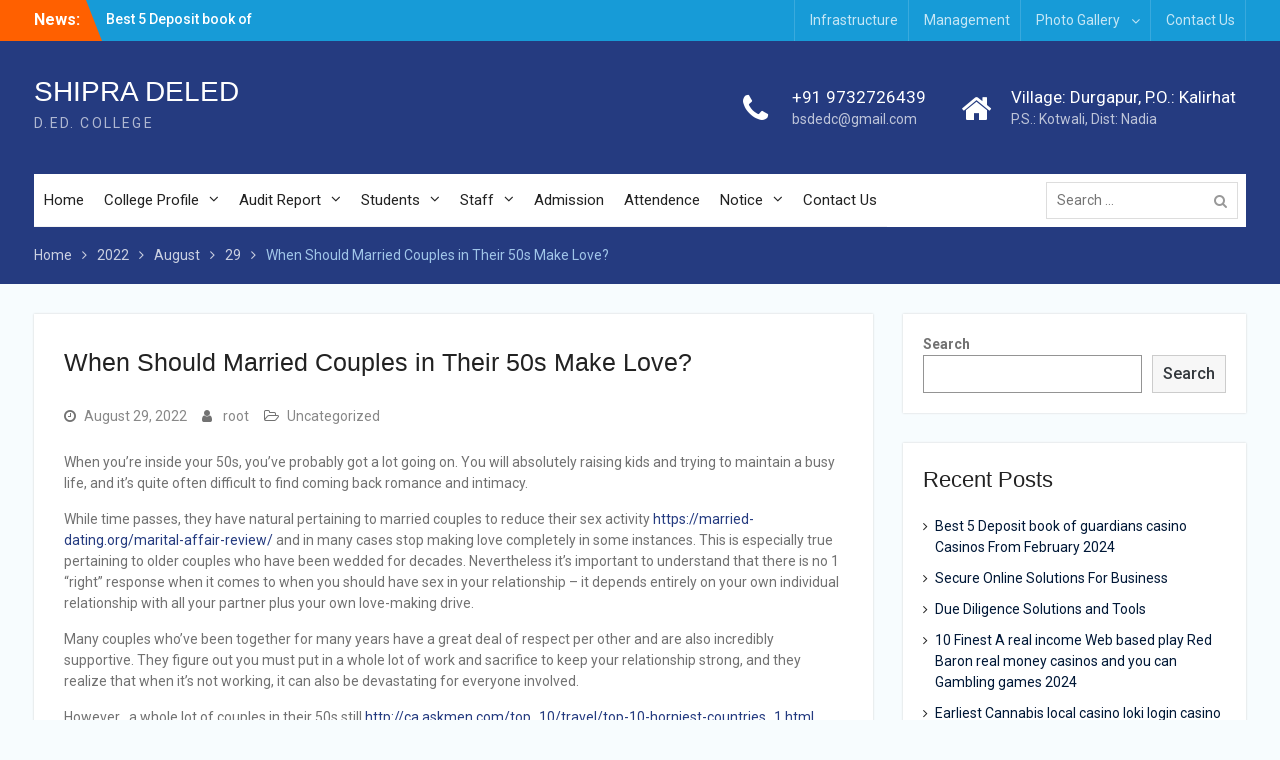

--- FILE ---
content_type: text/html; charset=UTF-8
request_url: https://shipraded.org/2022/08/29/when-should-married-couples-in-their-50s-make-love/
body_size: 10463
content:
<!DOCTYPE html> <html lang="en-US"><head>
<meta charset="UTF-8">
<meta name="viewport" content="width=device-width, initial-scale=1">
<link rel="profile" href="https://gmpg.org/xfn/11">
<link rel="pingback" href="https://shipraded.org/xmlrpc.php">
<title>When Should Married Couples in Their 50s Make Love? &#8211; SHIPRA DELED</title>
<meta name='robots' content='max-image-preview:large' />
<link rel='dns-prefetch' href='//fonts.googleapis.com' />
<link rel="alternate" type="application/rss+xml" title="SHIPRA DELED &raquo; Feed" href="https://shipraded.org/feed/" />
<link rel="alternate" type="application/rss+xml" title="SHIPRA DELED &raquo; Comments Feed" href="https://shipraded.org/comments/feed/" />
<link rel="alternate" type="application/rss+xml" title="SHIPRA DELED &raquo; When Should Married Couples in Their 50s Make Love? Comments Feed" href="https://shipraded.org/2022/08/29/when-should-married-couples-in-their-50s-make-love/feed/" />
<!-- <link rel='stylesheet' id='wp-block-library-css' href='https://shipraded.org/wp-includes/css/dist/block-library/style.min.css?ver=6.5.2' type='text/css' media='all' /> -->
<link rel="stylesheet" type="text/css" href="//shipraded.org/wp-content/cache/wpfc-minified/kbjhzg8o/5qgri.css" media="all"/>
<style id='wp-block-library-theme-inline-css' type='text/css'>
.wp-block-audio figcaption{color:#555;font-size:13px;text-align:center}.is-dark-theme .wp-block-audio figcaption{color:#ffffffa6}.wp-block-audio{margin:0 0 1em}.wp-block-code{border:1px solid #ccc;border-radius:4px;font-family:Menlo,Consolas,monaco,monospace;padding:.8em 1em}.wp-block-embed figcaption{color:#555;font-size:13px;text-align:center}.is-dark-theme .wp-block-embed figcaption{color:#ffffffa6}.wp-block-embed{margin:0 0 1em}.blocks-gallery-caption{color:#555;font-size:13px;text-align:center}.is-dark-theme .blocks-gallery-caption{color:#ffffffa6}.wp-block-image figcaption{color:#555;font-size:13px;text-align:center}.is-dark-theme .wp-block-image figcaption{color:#ffffffa6}.wp-block-image{margin:0 0 1em}.wp-block-pullquote{border-bottom:4px solid;border-top:4px solid;color:currentColor;margin-bottom:1.75em}.wp-block-pullquote cite,.wp-block-pullquote footer,.wp-block-pullquote__citation{color:currentColor;font-size:.8125em;font-style:normal;text-transform:uppercase}.wp-block-quote{border-left:.25em solid;margin:0 0 1.75em;padding-left:1em}.wp-block-quote cite,.wp-block-quote footer{color:currentColor;font-size:.8125em;font-style:normal;position:relative}.wp-block-quote.has-text-align-right{border-left:none;border-right:.25em solid;padding-left:0;padding-right:1em}.wp-block-quote.has-text-align-center{border:none;padding-left:0}.wp-block-quote.is-large,.wp-block-quote.is-style-large,.wp-block-quote.is-style-plain{border:none}.wp-block-search .wp-block-search__label{font-weight:700}.wp-block-search__button{border:1px solid #ccc;padding:.375em .625em}:where(.wp-block-group.has-background){padding:1.25em 2.375em}.wp-block-separator.has-css-opacity{opacity:.4}.wp-block-separator{border:none;border-bottom:2px solid;margin-left:auto;margin-right:auto}.wp-block-separator.has-alpha-channel-opacity{opacity:1}.wp-block-separator:not(.is-style-wide):not(.is-style-dots){width:100px}.wp-block-separator.has-background:not(.is-style-dots){border-bottom:none;height:1px}.wp-block-separator.has-background:not(.is-style-wide):not(.is-style-dots){height:2px}.wp-block-table{margin:0 0 1em}.wp-block-table td,.wp-block-table th{word-break:normal}.wp-block-table figcaption{color:#555;font-size:13px;text-align:center}.is-dark-theme .wp-block-table figcaption{color:#ffffffa6}.wp-block-video figcaption{color:#555;font-size:13px;text-align:center}.is-dark-theme .wp-block-video figcaption{color:#ffffffa6}.wp-block-video{margin:0 0 1em}.wp-block-template-part.has-background{margin-bottom:0;margin-top:0;padding:1.25em 2.375em}
</style>
<style id='classic-theme-styles-inline-css' type='text/css'>
/*! This file is auto-generated */
.wp-block-button__link{color:#fff;background-color:#32373c;border-radius:9999px;box-shadow:none;text-decoration:none;padding:calc(.667em + 2px) calc(1.333em + 2px);font-size:1.125em}.wp-block-file__button{background:#32373c;color:#fff;text-decoration:none}
</style>
<style id='global-styles-inline-css' type='text/css'>
body{--wp--preset--color--black: #000;--wp--preset--color--cyan-bluish-gray: #abb8c3;--wp--preset--color--white: #ffffff;--wp--preset--color--pale-pink: #f78da7;--wp--preset--color--vivid-red: #cf2e2e;--wp--preset--color--luminous-vivid-orange: #ff6900;--wp--preset--color--luminous-vivid-amber: #fcb900;--wp--preset--color--light-green-cyan: #7bdcb5;--wp--preset--color--vivid-green-cyan: #00d084;--wp--preset--color--pale-cyan-blue: #8ed1fc;--wp--preset--color--vivid-cyan-blue: #0693e3;--wp--preset--color--vivid-purple: #9b51e0;--wp--preset--color--gray: #727272;--wp--preset--color--blue: #179bd7;--wp--preset--color--navy-blue: #253b80;--wp--preset--color--light-blue: #f7fcfe;--wp--preset--color--orange: #ff6000;--wp--preset--color--green: #77a464;--wp--preset--color--red: #e4572e;--wp--preset--color--yellow: #f4a024;--wp--preset--gradient--vivid-cyan-blue-to-vivid-purple: linear-gradient(135deg,rgba(6,147,227,1) 0%,rgb(155,81,224) 100%);--wp--preset--gradient--light-green-cyan-to-vivid-green-cyan: linear-gradient(135deg,rgb(122,220,180) 0%,rgb(0,208,130) 100%);--wp--preset--gradient--luminous-vivid-amber-to-luminous-vivid-orange: linear-gradient(135deg,rgba(252,185,0,1) 0%,rgba(255,105,0,1) 100%);--wp--preset--gradient--luminous-vivid-orange-to-vivid-red: linear-gradient(135deg,rgba(255,105,0,1) 0%,rgb(207,46,46) 100%);--wp--preset--gradient--very-light-gray-to-cyan-bluish-gray: linear-gradient(135deg,rgb(238,238,238) 0%,rgb(169,184,195) 100%);--wp--preset--gradient--cool-to-warm-spectrum: linear-gradient(135deg,rgb(74,234,220) 0%,rgb(151,120,209) 20%,rgb(207,42,186) 40%,rgb(238,44,130) 60%,rgb(251,105,98) 80%,rgb(254,248,76) 100%);--wp--preset--gradient--blush-light-purple: linear-gradient(135deg,rgb(255,206,236) 0%,rgb(152,150,240) 100%);--wp--preset--gradient--blush-bordeaux: linear-gradient(135deg,rgb(254,205,165) 0%,rgb(254,45,45) 50%,rgb(107,0,62) 100%);--wp--preset--gradient--luminous-dusk: linear-gradient(135deg,rgb(255,203,112) 0%,rgb(199,81,192) 50%,rgb(65,88,208) 100%);--wp--preset--gradient--pale-ocean: linear-gradient(135deg,rgb(255,245,203) 0%,rgb(182,227,212) 50%,rgb(51,167,181) 100%);--wp--preset--gradient--electric-grass: linear-gradient(135deg,rgb(202,248,128) 0%,rgb(113,206,126) 100%);--wp--preset--gradient--midnight: linear-gradient(135deg,rgb(2,3,129) 0%,rgb(40,116,252) 100%);--wp--preset--font-size--small: 13px;--wp--preset--font-size--medium: 20px;--wp--preset--font-size--large: 30px;--wp--preset--font-size--x-large: 42px;--wp--preset--font-size--normal: 14px;--wp--preset--font-size--huge: 36px;--wp--preset--spacing--20: 0.44rem;--wp--preset--spacing--30: 0.67rem;--wp--preset--spacing--40: 1rem;--wp--preset--spacing--50: 1.5rem;--wp--preset--spacing--60: 2.25rem;--wp--preset--spacing--70: 3.38rem;--wp--preset--spacing--80: 5.06rem;--wp--preset--shadow--natural: 6px 6px 9px rgba(0, 0, 0, 0.2);--wp--preset--shadow--deep: 12px 12px 50px rgba(0, 0, 0, 0.4);--wp--preset--shadow--sharp: 6px 6px 0px rgba(0, 0, 0, 0.2);--wp--preset--shadow--outlined: 6px 6px 0px -3px rgba(255, 255, 255, 1), 6px 6px rgba(0, 0, 0, 1);--wp--preset--shadow--crisp: 6px 6px 0px rgba(0, 0, 0, 1);}:where(.is-layout-flex){gap: 0.5em;}:where(.is-layout-grid){gap: 0.5em;}body .is-layout-flow > .alignleft{float: left;margin-inline-start: 0;margin-inline-end: 2em;}body .is-layout-flow > .alignright{float: right;margin-inline-start: 2em;margin-inline-end: 0;}body .is-layout-flow > .aligncenter{margin-left: auto !important;margin-right: auto !important;}body .is-layout-constrained > .alignleft{float: left;margin-inline-start: 0;margin-inline-end: 2em;}body .is-layout-constrained > .alignright{float: right;margin-inline-start: 2em;margin-inline-end: 0;}body .is-layout-constrained > .aligncenter{margin-left: auto !important;margin-right: auto !important;}body .is-layout-constrained > :where(:not(.alignleft):not(.alignright):not(.alignfull)){max-width: var(--wp--style--global--content-size);margin-left: auto !important;margin-right: auto !important;}body .is-layout-constrained > .alignwide{max-width: var(--wp--style--global--wide-size);}body .is-layout-flex{display: flex;}body .is-layout-flex{flex-wrap: wrap;align-items: center;}body .is-layout-flex > *{margin: 0;}body .is-layout-grid{display: grid;}body .is-layout-grid > *{margin: 0;}:where(.wp-block-columns.is-layout-flex){gap: 2em;}:where(.wp-block-columns.is-layout-grid){gap: 2em;}:where(.wp-block-post-template.is-layout-flex){gap: 1.25em;}:where(.wp-block-post-template.is-layout-grid){gap: 1.25em;}.has-black-color{color: var(--wp--preset--color--black) !important;}.has-cyan-bluish-gray-color{color: var(--wp--preset--color--cyan-bluish-gray) !important;}.has-white-color{color: var(--wp--preset--color--white) !important;}.has-pale-pink-color{color: var(--wp--preset--color--pale-pink) !important;}.has-vivid-red-color{color: var(--wp--preset--color--vivid-red) !important;}.has-luminous-vivid-orange-color{color: var(--wp--preset--color--luminous-vivid-orange) !important;}.has-luminous-vivid-amber-color{color: var(--wp--preset--color--luminous-vivid-amber) !important;}.has-light-green-cyan-color{color: var(--wp--preset--color--light-green-cyan) !important;}.has-vivid-green-cyan-color{color: var(--wp--preset--color--vivid-green-cyan) !important;}.has-pale-cyan-blue-color{color: var(--wp--preset--color--pale-cyan-blue) !important;}.has-vivid-cyan-blue-color{color: var(--wp--preset--color--vivid-cyan-blue) !important;}.has-vivid-purple-color{color: var(--wp--preset--color--vivid-purple) !important;}.has-black-background-color{background-color: var(--wp--preset--color--black) !important;}.has-cyan-bluish-gray-background-color{background-color: var(--wp--preset--color--cyan-bluish-gray) !important;}.has-white-background-color{background-color: var(--wp--preset--color--white) !important;}.has-pale-pink-background-color{background-color: var(--wp--preset--color--pale-pink) !important;}.has-vivid-red-background-color{background-color: var(--wp--preset--color--vivid-red) !important;}.has-luminous-vivid-orange-background-color{background-color: var(--wp--preset--color--luminous-vivid-orange) !important;}.has-luminous-vivid-amber-background-color{background-color: var(--wp--preset--color--luminous-vivid-amber) !important;}.has-light-green-cyan-background-color{background-color: var(--wp--preset--color--light-green-cyan) !important;}.has-vivid-green-cyan-background-color{background-color: var(--wp--preset--color--vivid-green-cyan) !important;}.has-pale-cyan-blue-background-color{background-color: var(--wp--preset--color--pale-cyan-blue) !important;}.has-vivid-cyan-blue-background-color{background-color: var(--wp--preset--color--vivid-cyan-blue) !important;}.has-vivid-purple-background-color{background-color: var(--wp--preset--color--vivid-purple) !important;}.has-black-border-color{border-color: var(--wp--preset--color--black) !important;}.has-cyan-bluish-gray-border-color{border-color: var(--wp--preset--color--cyan-bluish-gray) !important;}.has-white-border-color{border-color: var(--wp--preset--color--white) !important;}.has-pale-pink-border-color{border-color: var(--wp--preset--color--pale-pink) !important;}.has-vivid-red-border-color{border-color: var(--wp--preset--color--vivid-red) !important;}.has-luminous-vivid-orange-border-color{border-color: var(--wp--preset--color--luminous-vivid-orange) !important;}.has-luminous-vivid-amber-border-color{border-color: var(--wp--preset--color--luminous-vivid-amber) !important;}.has-light-green-cyan-border-color{border-color: var(--wp--preset--color--light-green-cyan) !important;}.has-vivid-green-cyan-border-color{border-color: var(--wp--preset--color--vivid-green-cyan) !important;}.has-pale-cyan-blue-border-color{border-color: var(--wp--preset--color--pale-cyan-blue) !important;}.has-vivid-cyan-blue-border-color{border-color: var(--wp--preset--color--vivid-cyan-blue) !important;}.has-vivid-purple-border-color{border-color: var(--wp--preset--color--vivid-purple) !important;}.has-vivid-cyan-blue-to-vivid-purple-gradient-background{background: var(--wp--preset--gradient--vivid-cyan-blue-to-vivid-purple) !important;}.has-light-green-cyan-to-vivid-green-cyan-gradient-background{background: var(--wp--preset--gradient--light-green-cyan-to-vivid-green-cyan) !important;}.has-luminous-vivid-amber-to-luminous-vivid-orange-gradient-background{background: var(--wp--preset--gradient--luminous-vivid-amber-to-luminous-vivid-orange) !important;}.has-luminous-vivid-orange-to-vivid-red-gradient-background{background: var(--wp--preset--gradient--luminous-vivid-orange-to-vivid-red) !important;}.has-very-light-gray-to-cyan-bluish-gray-gradient-background{background: var(--wp--preset--gradient--very-light-gray-to-cyan-bluish-gray) !important;}.has-cool-to-warm-spectrum-gradient-background{background: var(--wp--preset--gradient--cool-to-warm-spectrum) !important;}.has-blush-light-purple-gradient-background{background: var(--wp--preset--gradient--blush-light-purple) !important;}.has-blush-bordeaux-gradient-background{background: var(--wp--preset--gradient--blush-bordeaux) !important;}.has-luminous-dusk-gradient-background{background: var(--wp--preset--gradient--luminous-dusk) !important;}.has-pale-ocean-gradient-background{background: var(--wp--preset--gradient--pale-ocean) !important;}.has-electric-grass-gradient-background{background: var(--wp--preset--gradient--electric-grass) !important;}.has-midnight-gradient-background{background: var(--wp--preset--gradient--midnight) !important;}.has-small-font-size{font-size: var(--wp--preset--font-size--small) !important;}.has-medium-font-size{font-size: var(--wp--preset--font-size--medium) !important;}.has-large-font-size{font-size: var(--wp--preset--font-size--large) !important;}.has-x-large-font-size{font-size: var(--wp--preset--font-size--x-large) !important;}
.wp-block-navigation a:where(:not(.wp-element-button)){color: inherit;}
:where(.wp-block-post-template.is-layout-flex){gap: 1.25em;}:where(.wp-block-post-template.is-layout-grid){gap: 1.25em;}
:where(.wp-block-columns.is-layout-flex){gap: 2em;}:where(.wp-block-columns.is-layout-grid){gap: 2em;}
.wp-block-pullquote{font-size: 1.5em;line-height: 1.6;}
</style>
<!-- <link rel='stylesheet' id='university-hub-font-awesome-css' href='https://shipraded.org/wp-content/themes/university-hub/third-party/font-awesome/css/font-awesome.min.css?ver=4.7.0' type='text/css' media='all' /> -->
<link rel="stylesheet" type="text/css" href="//shipraded.org/wp-content/cache/wpfc-minified/8vavgk5q/5qgri.css" media="all"/>
<link rel='stylesheet' id='university-hub-google-fonts-css' href='https://fonts.googleapis.com/css?family=Roboto%3A300%2C400%2C500%2C700%2C900%2C300italic%2C400italic%2C500italic%2C700italic%2C900italic&#038;subset=latin%2Clatin-ext' type='text/css' media='all' />
<!-- <link rel='stylesheet' id='university-hub-style-css' href='https://shipraded.org/wp-content/themes/university-hub/style.css?ver=2.1' type='text/css' media='all' /> -->
<!-- <link rel='stylesheet' id='university-hub-block-style-css' href='https://shipraded.org/wp-content/themes/university-hub/css/blocks.css?ver=20201208' type='text/css' media='all' /> -->
<link rel="stylesheet" type="text/css" href="//shipraded.org/wp-content/cache/wpfc-minified/kl3hmw2y/5qgri.css" media="all"/>
<script src='//shipraded.org/wp-content/cache/wpfc-minified/duai009l/5qgri.js' type="text/javascript"></script>
<!-- <script type="text/javascript" src="https://shipraded.org/wp-includes/js/jquery/jquery.min.js?ver=3.7.1" id="jquery-core-js"></script> -->
<!-- <script type="text/javascript" src="https://shipraded.org/wp-includes/js/jquery/jquery-migrate.min.js?ver=3.4.1" id="jquery-migrate-js"></script> -->
<link rel="https://api.w.org/" href="https://shipraded.org/wp-json/" /><link rel="alternate" type="application/json" href="https://shipraded.org/wp-json/wp/v2/posts/996" /><link rel="EditURI" type="application/rsd+xml" title="RSD" href="https://shipraded.org/xmlrpc.php?rsd" />
<meta name="generator" content="WordPress 6.5.2" />
<link rel="canonical" href="https://shipraded.org/2022/08/29/when-should-married-couples-in-their-50s-make-love/" />
<link rel='shortlink' href='https://shipraded.org/?p=996' />
<link rel="alternate" type="application/json+oembed" href="https://shipraded.org/wp-json/oembed/1.0/embed?url=https%3A%2F%2Fshipraded.org%2F2022%2F08%2F29%2Fwhen-should-married-couples-in-their-50s-make-love%2F" />
<link rel="alternate" type="text/xml+oembed" href="https://shipraded.org/wp-json/oembed/1.0/embed?url=https%3A%2F%2Fshipraded.org%2F2022%2F08%2F29%2Fwhen-should-married-couples-in-their-50s-make-love%2F&#038;format=xml" />
<script>
document.documentElement.className = document.documentElement.className.replace( 'no-js', 'js' );
</script>
<style>
.no-js img.lazyload { display: none; }
figure.wp-block-image img.lazyloading { min-width: 150px; }
.lazyload, .lazyloading { opacity: 0; }
.lazyloaded {
opacity: 1;
transition: opacity 400ms;
transition-delay: 0ms;
}
</style>
</head>
<body data-rsssl=1 class="post-template-default single single-post postid-996 single-format-standard wp-embed-responsive global-layout-right-sidebar slider-disabled">
<div id="page" class="hfeed site">
<a class="skip-link screen-reader-text" href="#content">Skip to content</a>
<div id="tophead">
<div class="container">
<div class="top-news">
<span class="top-news-title">
News:						</span>
<div id="news-ticker">
<div class="news-ticker-inner-wrap">
<div class="list">
<a href="https://shipraded.org/2024/04/10/best-5-deposit-book-of-guardians-casino-casinos-from-february-2024/">Best 5 Deposit book of guardians casino Casinos From February 2024</a>
</div>
<div class="list">
<a href="https://shipraded.org/2024/04/04/secure-online-solutions-for-business/">Secure Online Solutions For Business</a>
</div>
<div class="list">
<a href="https://shipraded.org/2024/04/04/due-diligence-solutions-and-tools/">Due Diligence Solutions and Tools</a>
</div>
</div> <!-- .news-ticker-inner-wrap -->
</div><!-- #news-ticker -->
</div> <!-- #top-news -->
<div id="top-nav">
<div class="menu-wrapper">
<button id="top-menu-toggle" class="menu-toggle" aria-controls="top-menu" aria-expanded="false">
<i class="fa fa-bars"></i>
<i class="fa fa-close"></i>
<span class="menu-label">Top Menu</span>
</button>
<div class="menu-inside-wrapper">
<nav id="site-top-navigation" class="top-navigation" role="navigation">
<div class="menu-top-menu-container"><ul id="top-menu" class="menu"><li id="menu-item-853" class="menu-item menu-item-type-post_type menu-item-object-page menu-item-853"><a href="https://shipraded.org/infrastructure/">Infrastructure</a></li>
<li id="menu-item-854" class="menu-item menu-item-type-post_type menu-item-object-page menu-item-854"><a href="https://shipraded.org/management/">Management</a></li>
<li id="menu-item-855" class="menu-item menu-item-type-post_type menu-item-object-page menu-item-has-children menu-item-855"><a href="https://shipraded.org/photo-gallery/">Photo Gallery</a>
<ul class="sub-menu">
<li id="menu-item-857" class="menu-item menu-item-type-post_type menu-item-object-page menu-item-857"><a href="https://shipraded.org/digital-classroom/">Digital Classroom</a></li>
<li id="menu-item-858" class="menu-item menu-item-type-post_type menu-item-object-page menu-item-858"><a href="https://shipraded.org/language-lab-english/">Language Lab – English</a></li>
<li id="menu-item-859" class="menu-item menu-item-type-post_type menu-item-object-page menu-item-859"><a href="https://shipraded.org/geography-lab/">Geography Lab</a></li>
<li id="menu-item-860" class="menu-item menu-item-type-post_type menu-item-object-page menu-item-860"><a href="https://shipraded.org/biology-lab/">Biology Lab</a></li>
<li id="menu-item-861" class="menu-item menu-item-type-post_type menu-item-object-page menu-item-861"><a href="https://shipraded.org/library-2/">Library</a></li>
<li id="menu-item-862" class="menu-item menu-item-type-post_type menu-item-object-page menu-item-862"><a href="https://shipraded.org/sport/">Sport</a></li>
<li id="menu-item-863" class="menu-item menu-item-type-post_type menu-item-object-page menu-item-863"><a href="https://shipraded.org/cultural-occasions/">Cultural Occasions</a></li>
</ul>
</li>
<li id="menu-item-856" class="menu-item menu-item-type-post_type menu-item-object-page menu-item-856"><a href="https://shipraded.org/contact-us/">Contact Us</a></li>
</ul></div>								</nav><!-- #site-navigation -->
</div><!-- .menu-inside-wrapper -->
</div><!-- .menu-wrapper -->
</div> <!-- #top-nav -->
</div> <!-- .container -->
</div><!--  #tophead -->
<header id="masthead" class="site-header" role="banner"><div class="container">			    <div class="site-branding">
<div id="site-identity">
<p class="site-title"><a href="https://shipraded.org/" rel="home">SHIPRA DELED</a></p>
<p class="site-description">D.ED. COLLEGE</p>
</div><!-- #site-identity -->
</div><!-- .site-branding -->
<div id="quick-contact">
<ul>
<li class="quick-call-info">
<a class="quick-call" href="tel:919732726439">+91 9732726439</a>
<a  class="quick-email" href="mailto:bsdedc@gmail.com">&#098;sd&#101;&#100;&#099;&#064;&#103;m&#097;il&#046;com</a>
</li>
<li class="quick-address-info">
<span class="main-address">Village: Durgapur, P.O.: Kalirhat</span>
<span class="sub-address">P.S.: Kotwali, Dist: Nadia</span>
</li>
</ul>
</div><!-- #quick-contact -->
<div id="main-nav">
<div class="menu-wrapper">
<button id="menu-toggle" class="menu-toggle" aria-controls="main-menu" aria-expanded="false">
<i class="fa fa-bars"></i>
<i class="fa fa-close"></i>
<span class="menu-label">Menu</span>
</button>
<div class="menu-inside-wrapper">
<nav id="site-navigation" class="main-navigation" role="navigation">
<div class="menu-home-container"><ul id="primary-menu" class="menu"><li id="menu-item-820" class="menu-item menu-item-type-post_type menu-item-object-page menu-item-home menu-item-820"><a href="https://shipraded.org/">Home</a></li>
<li id="menu-item-810" class="menu-item menu-item-type-custom menu-item-object-custom menu-item-has-children menu-item-810"><a href="#">College Profile</a>
<ul class="sub-menu">
<li id="menu-item-821" class="menu-item menu-item-type-post_type menu-item-object-page menu-item-821"><a href="https://shipraded.org/affiliation/">Affiliation</a></li>
<li id="menu-item-822" class="menu-item menu-item-type-post_type menu-item-object-page menu-item-822"><a href="https://shipraded.org/management/">Management</a></li>
<li id="menu-item-823" class="menu-item menu-item-type-post_type menu-item-object-page menu-item-823"><a href="https://shipraded.org/application/">Application</a></li>
<li id="menu-item-826" class="menu-item menu-item-type-post_type menu-item-object-page menu-item-has-children menu-item-826"><a href="https://shipraded.org/recognition/">Recognition</a>
<ul class="sub-menu">
<li id="menu-item-825" class="menu-item menu-item-type-post_type menu-item-object-page menu-item-825"><a href="https://shipraded.org/recognition/">Recognition</a></li>
<li id="menu-item-824" class="menu-item menu-item-type-post_type menu-item-object-page menu-item-824"><a href="https://shipraded.org/recognition-revised/">Recognition Revised</a></li>
</ul>
</li>
<li id="menu-item-827" class="menu-item menu-item-type-post_type menu-item-object-page menu-item-has-children menu-item-827"><a href="https://shipraded.org/infrastructure/">Infrastructure</a>
<ul class="sub-menu">
<li id="menu-item-828" class="menu-item menu-item-type-post_type menu-item-object-page menu-item-828"><a href="https://shipraded.org/infrastructural-facilities/">Infrastructural Facilities</a></li>
<li id="menu-item-811" class="menu-item menu-item-type-custom menu-item-object-custom menu-item-has-children menu-item-811"><a href="#">Instructional Facilities</a>
<ul class="sub-menu">
<li id="menu-item-829" class="menu-item menu-item-type-post_type menu-item-object-page menu-item-829"><a href="https://shipraded.org/library/">Library</a></li>
<li id="menu-item-830" class="menu-item menu-item-type-post_type menu-item-object-page menu-item-830"><a href="https://shipraded.org/laboratory/">Laboratory</a></li>
</ul>
</li>
</ul>
</li>
<li id="menu-item-831" class="menu-item menu-item-type-post_type menu-item-object-page menu-item-831"><a href="https://shipraded.org/land-affidavit/">Land Affidavit</a></li>
<li id="menu-item-812" class="menu-item menu-item-type-custom menu-item-object-custom menu-item-has-children menu-item-812"><a href="#">From the Desk</a>
<ul class="sub-menu">
<li id="menu-item-833" class="menu-item menu-item-type-post_type menu-item-object-page menu-item-833"><a href="https://shipraded.org/president-desk/">President Desk</a></li>
<li id="menu-item-832" class="menu-item menu-item-type-post_type menu-item-object-page menu-item-832"><a href="https://shipraded.org/secretary-desk/">Secretary Desk</a></li>
<li id="menu-item-834" class="menu-item menu-item-type-post_type menu-item-object-page menu-item-834"><a href="https://shipraded.org/principal-desk/">Principal Desk</a></li>
</ul>
</li>
</ul>
</li>
<li id="menu-item-813" class="menu-item menu-item-type-custom menu-item-object-custom menu-item-has-children menu-item-813"><a href="#">Audit Report</a>
<ul class="sub-menu">
<li id="menu-item-835" class="menu-item menu-item-type-post_type menu-item-object-page menu-item-835"><a href="https://shipraded.org/receipt-payment/">Receipt Payment</a></li>
<li id="menu-item-836" class="menu-item menu-item-type-post_type menu-item-object-page menu-item-836"><a href="https://shipraded.org/income-expenditure/">Income &#038; Expenditure</a></li>
<li id="menu-item-837" class="menu-item menu-item-type-post_type menu-item-object-page menu-item-837"><a href="https://shipraded.org/balance-sheet/">Balance Sheet</a></li>
<li id="menu-item-838" class="menu-item menu-item-type-post_type menu-item-object-page menu-item-838"><a href="https://shipraded.org/auditors-report/">Auditor’s Report</a></li>
</ul>
</li>
<li id="menu-item-814" class="menu-item menu-item-type-custom menu-item-object-custom menu-item-has-children menu-item-814"><a href="#">Students</a>
<ul class="sub-menu">
<li id="menu-item-840" class="menu-item menu-item-type-post_type menu-item-object-page menu-item-840"><a href="https://shipraded.org/d-ed-2019-21/">D.ED. 2019-21</a></li>
<li id="menu-item-841" class="menu-item menu-item-type-post_type menu-item-object-page menu-item-841"><a href="https://shipraded.org/d-ed-2018-20/">D.ED. 2018-20</a></li>
<li id="menu-item-839" class="menu-item menu-item-type-post_type menu-item-object-page menu-item-839"><a href="https://shipraded.org/d-ed-2017-19/">D.ED. 2017-19</a></li>
<li id="menu-item-844" class="menu-item menu-item-type-post_type menu-item-object-page menu-item-844"><a href="https://shipraded.org/d-ed-2016-18/">D.ED. 2016-18</a></li>
<li id="menu-item-843" class="menu-item menu-item-type-post_type menu-item-object-page menu-item-843"><a href="https://shipraded.org/d-ed-2013-15/">D.ED.2015-17</a></li>
<li id="menu-item-845" class="menu-item menu-item-type-post_type menu-item-object-page menu-item-845"><a href="https://shipraded.org/d-ed-2014-16/">D.ED. 2014-16</a></li>
<li id="menu-item-842" class="menu-item menu-item-type-post_type menu-item-object-page menu-item-842"><a href="https://shipraded.org/d-ed-2013-15-2/">D.ED.2013-15</a></li>
</ul>
</li>
<li id="menu-item-815" class="menu-item menu-item-type-custom menu-item-object-custom menu-item-has-children menu-item-815"><a href="#">Staff</a>
<ul class="sub-menu">
<li id="menu-item-846" class="menu-item menu-item-type-post_type menu-item-object-page menu-item-846"><a href="https://shipraded.org/staff/">Teaching Staff</a></li>
<li id="menu-item-848" class="menu-item menu-item-type-post_type menu-item-object-page menu-item-848"><a href="https://shipraded.org/non-teaching-staff/">Non-Teaching Staff</a></li>
<li id="menu-item-847" class="menu-item menu-item-type-post_type menu-item-object-page menu-item-847"><a href="https://shipraded.org/revised-appointed-staff/">Revised Appointed Staff</a></li>
</ul>
</li>
<li id="menu-item-849" class="menu-item menu-item-type-post_type menu-item-object-page menu-item-849"><a href="https://shipraded.org/admission/">Admission</a></li>
<li id="menu-item-850" class="menu-item menu-item-type-post_type menu-item-object-page menu-item-850"><a href="https://shipraded.org/attendence/">Attendence</a></li>
<li id="menu-item-816" class="menu-item menu-item-type-custom menu-item-object-custom menu-item-has-children menu-item-816"><a href="#">Notice</a>
<ul class="sub-menu">
<li id="menu-item-852" class="menu-item menu-item-type-post_type menu-item-object-page menu-item-852"><a href="https://shipraded.org/latest-news/">Latest News</a></li>
</ul>
</li>
<li id="menu-item-851" class="menu-item menu-item-type-post_type menu-item-object-page menu-item-851"><a href="https://shipraded.org/contact-us/">Contact Us</a></li>
</ul></div>					</nav><!-- #site-navigation -->
<div class="header-search-box">
<div class="search-box-wrap">
<form role="search" method="get" class="search-form" action="https://shipraded.org/">
<label>
<span class="screen-reader-text">Search for:</span>
<input class="search-field" placeholder="Search &hellip;" value="" name="s" type="search">
</label>
<input class="search-submit" value="&#xf002;" type="submit">
</form><!-- .search-form -->
</div><!-- .search-box-wrap -->
</div>
</div>
</div>
</div> <!-- #main-nav -->
</div><!-- .container --></header><!-- #masthead -->
<div id="breadcrumb"><div class="container"><div role="navigation" aria-label="Breadcrumbs" class="breadcrumb-trail breadcrumbs" itemprop="breadcrumb"><ul class="trail-items" itemscope itemtype="http://schema.org/BreadcrumbList"><meta name="numberOfItems" content="5" /><meta name="itemListOrder" content="Ascending" /><li itemprop="itemListElement" itemscope itemtype="http://schema.org/ListItem" class="trail-item trail-begin"><a href="https://shipraded.org" rel="home"><span itemprop="name">Home</span></a><meta itemprop="position" content="1" /></li><li itemprop="itemListElement" itemscope itemtype="http://schema.org/ListItem" class="trail-item"><a href="https://shipraded.org/2022/"><span itemprop="name">2022</span></a><meta itemprop="position" content="2" /></li><li itemprop="itemListElement" itemscope itemtype="http://schema.org/ListItem" class="trail-item"><a href="https://shipraded.org/2022/08/"><span itemprop="name">August</span></a><meta itemprop="position" content="3" /></li><li itemprop="itemListElement" itemscope itemtype="http://schema.org/ListItem" class="trail-item"><a href="https://shipraded.org/2022/08/29/"><span itemprop="name">29</span></a><meta itemprop="position" content="4" /></li><li itemprop="itemListElement" itemscope itemtype="http://schema.org/ListItem" class="trail-item trail-end"><span itemprop="name">When Should Married Couples in Their 50s Make Love?</span><meta itemprop="position" content="5" /></li></ul></div></div><!-- .container --></div><!-- #breadcrumb --><div id="content" class="site-content"><div class="container"><div class="inner-wrapper">    
<div id="primary" class="content-area">
<main id="main" class="site-main" role="main">
<article id="post-996" class="post-996 post type-post status-publish format-standard hentry category-uncategorized">
<header class="entry-header">
<h1 class="entry-title">When Should Married Couples in Their 50s Make Love?</h1>	</header><!-- .entry-header -->
<footer class="entry-footer">
<span class="posted-on"><a href="https://shipraded.org/2022/08/29/when-should-married-couples-in-their-50s-make-love/" rel="bookmark"><time class="entry-date published" datetime="2022-08-29T00:00:00+00:00">August 29, 2022</time><time class="updated" datetime="2023-02-17T22:29:55+00:00">February 17, 2023</time></a></span><span class="byline"> <span class="author vcard"><a class="url fn n" href="https://shipraded.org/author/root/">root</a></span></span><span class="cat-links"><a href="https://shipraded.org/category/uncategorized/" rel="category tag">Uncategorized</a></span>	</footer><!-- .entry-footer -->
<div class="entry-content-wrapper">
<div class="entry-content">
<p> When you&#8217;re inside your 50s, you&#8217;ve probably got a lot going on. You will absolutely raising kids and trying to maintain a busy life, and it&#8217;s quite often difficult to find coming back romance and intimacy. </p>
<p> While time    passes, they have natural pertaining to married couples to reduce their sex activity  <a href="https://married-dating.org/marital-affair-review/" rel="nofollow">https://married-dating.org/marital-affair-review/</a>  and in many cases stop making love completely in some instances. This is especially    true pertaining to older couples who have been wedded for decades. Nevertheless it&#8217;s important to understand that there is no 1 &#8220;right&#8221; response when it comes to when you should have sex in your relationship &#8211; it depends entirely on your own individual    relationship with all your partner plus your own love-making drive. </p>
<p> Many couples who&#8217;ve been together for many years have a great deal of respect per other and are also incredibly supportive. They figure out    you must put in a whole lot of work and sacrifice    to keep your relationship strong,    and they realize that when it&#8217;s not working,    it can also be devastating for everyone involved. </p>
<p> However , a whole lot of couples in their 50s still  <a href="http://ca.askmen.com/top_10/travel/top-10-horniest-countries_1.html" rel="sponsored">http://ca.askmen.com/top_10/travel/top-10-horniest-countries_1.html</a>  want to have lovemaking experiences in the sack    and they are actually quite satisfied with how frequently they do    it. In fact , a new TODAY survey found that practically a third of folks    inside their 50s survey having sex a few times a week or perhaps month. </p>
<p> This is an appealing statistic    compared to the results    of a study through the General Modern culture Survey that found that only 25% of married couples acquired    sex at least once weekly. This was straight down from 43%    inside the same survey conducted in 2017. </p>
<p> In this TODAY survey, about 50 % of participants    reported a lack of desire or problems getting    their partner to do the act as the main    reason for their not enough sexual activities. This is also true in    additional studies that have been done about how exactly much intimacy people have. </p>
<p> <a style="display: block; text-align: center;" href="https://www.pravoslavnaya-biblioteka.ru/images/easyblog_articles/1812/-.jpg"><img decoding="async"  width="640" alt="https://www.pravoslavnaya-biblioteka.ru/images/easyblog_articles/1812/-.jpg" data-src="https://www.pravoslavnaya-biblioteka.ru/images/easyblog_articles/1812/-.jpg" class="lazyload" src="[data-uri]"><noscript><img decoding="async" src="https://www.pravoslavnaya-biblioteka.ru/images/easyblog_articles/1812/-.jpg" width="640" alt="https://www.pravoslavnaya-biblioteka.ru/images/easyblog_articles/1812/-.jpg"></noscript></img></a> </p>
<p> For most of this survey respondents, once a week was your ideal volume for them to have got. They also reported that gender should be something they enjoy, rather than a thing they think compelled for you to do. </p>
<p> A lot    of couples who are in their 50s    even now feel a powerful connection with their partners and are happy with how frequently they&#8217;re having sex. They say it is important for them to have got a healthy stability    between sexual closeness and other kinds of connection, including date hours or posting    a cuddle ahead of the TV. </p>
<p> When you&#8217;re inside your 50s, it&#8217;s also important to communicate the needs you have and considerations to your partner. This can be a big step and sometimes it takes bravery to talk about what&#8217;s happening. </p>
<p> The    key is to leave your partner be aware that you&#8217;re feeling a little dissatisfied while using the way things are going, and that it would be beneficial if they will    might make some within their    lives so that you can reconnect. This could be as simple seeing that making    an extra effort to have entertaining with your spouse, or it might involve mentioning a specific issue that&#8217;s been in your concerns. </p>
</div><!-- .entry-content -->
</div><!-- .entry-content-wrapper -->
</article><!-- #post-## -->
<nav class="navigation post-navigation" aria-label="Posts">
<h2 class="screen-reader-text">Post navigation</h2>
<div class="nav-links"><div class="nav-previous"><a href="https://shipraded.org/2022/08/26/features-of-online-dating/" rel="prev"><span class="meta-nav" aria-hidden="true">Previous</span> <span class="screen-reader-text">Previous post:</span> <span class="post-title">Features of Online Dating</span></a></div><div class="nav-next"><a href="https://shipraded.org/2022/08/31/cryptocurrency-exchange-rates-in-real-time/" rel="next"><span class="meta-nav" aria-hidden="true">Next</span> <span class="screen-reader-text">Next post:</span> <span class="post-title">Cryptocurrency Exchange rates in real time</span></a></div></div>
</nav>
<div id="comments" class="comments-area">
<div id="respond" class="comment-respond">
<h3 id="reply-title" class="comment-reply-title">Leave a Reply <small><a rel="nofollow" id="cancel-comment-reply-link" href="/2022/08/29/when-should-married-couples-in-their-50s-make-love/#respond" style="display:none;">Cancel reply</a></small></h3><form action="https://shipraded.org/wp-comments-post.php" method="post" id="commentform" class="comment-form" novalidate><p class="comment-notes"><span id="email-notes">Your email address will not be published.</span> <span class="required-field-message">Required fields are marked <span class="required">*</span></span></p><p class="comment-form-comment"><label for="comment">Comment <span class="required">*</span></label> <textarea id="comment" name="comment" cols="45" rows="8" maxlength="65525" required></textarea></p><p class="comment-form-author"><label for="author">Name <span class="required">*</span></label> <input id="author" name="author" type="text" value="" size="30" maxlength="245" autocomplete="name" required /></p>
<p class="comment-form-email"><label for="email">Email <span class="required">*</span></label> <input id="email" name="email" type="email" value="" size="30" maxlength="100" aria-describedby="email-notes" autocomplete="email" required /></p>
<p class="comment-form-url"><label for="url">Website</label> <input id="url" name="url" type="url" value="" size="30" maxlength="200" autocomplete="url" /></p>
<p class="comment-form-cookies-consent"><input id="wp-comment-cookies-consent" name="wp-comment-cookies-consent" type="checkbox" value="yes" /> <label for="wp-comment-cookies-consent">Save my name, email, and website in this browser for the next time I comment.</label></p>
<p class="aiowps-captcha hide-when-displaying-tfa-input"><label for="aiowps-captcha-answer">Please enter an answer in digits:</label><div class="aiowps-captcha-equation hide-when-displaying-tfa-input"><strong>16 &#43; 14 = <input type="hidden" name="aiowps-captcha-string-info" id="aiowps-captcha-string-info" value="ltky993h6y" /><input type="hidden" name="aiowps-captcha-temp-string" id="aiowps-captcha-temp-string" value="1712944446" /><input type="text" size="2" id="aiowps-captcha-answer" name="aiowps-captcha-answer" value="" autocomplete="off" /></strong></div></p><p class="form-submit"><input name="submit" type="submit" id="submit" class="submit" value="Post Comment" /> <input type='hidden' name='comment_post_ID' value='996' id='comment_post_ID' />
<input type='hidden' name='comment_parent' id='comment_parent' value='0' />
</p></form>	</div><!-- #respond -->
</div><!-- #comments -->
</main><!-- #main -->
</div><!-- #primary -->
<div id="sidebar-primary" class="widget-area sidebar" role="complementary">
<aside id="block-2" class="widget widget_block widget_search"><form role="search" method="get" action="https://shipraded.org/" class="wp-block-search__button-outside wp-block-search__text-button wp-block-search"    ><label class="wp-block-search__label" for="wp-block-search__input-1" >Search</label><div class="wp-block-search__inside-wrapper " ><input class="wp-block-search__input" id="wp-block-search__input-1" placeholder="" value="" type="search" name="s" required /><button aria-label="Search" class="wp-block-search__button wp-element-button" type="submit" >Search</button></div></form></aside><aside id="block-3" class="widget widget_block"><div class="wp-block-group"><div class="wp-block-group__inner-container is-layout-flow wp-block-group-is-layout-flow"><h2 class="wp-block-heading">Recent Posts</h2><ul class="wp-block-latest-posts__list wp-block-latest-posts"><li><a class="wp-block-latest-posts__post-title" href="https://shipraded.org/2024/04/10/best-5-deposit-book-of-guardians-casino-casinos-from-february-2024/">Best 5 Deposit book of guardians casino Casinos From February 2024</a></li>
<li><a class="wp-block-latest-posts__post-title" href="https://shipraded.org/2024/04/04/secure-online-solutions-for-business/">Secure Online Solutions For Business</a></li>
<li><a class="wp-block-latest-posts__post-title" href="https://shipraded.org/2024/04/04/due-diligence-solutions-and-tools/">Due Diligence Solutions and Tools</a></li>
<li><a class="wp-block-latest-posts__post-title" href="https://shipraded.org/2024/04/02/10-finest-a-real-income-web-based-play-red-baron-real-money-casinos-and-you-can-gambling-games-2024/">10 Finest A real income Web based play Red Baron real money casinos and you can Gambling games 2024</a></li>
<li><a class="wp-block-latest-posts__post-title" href="https://shipraded.org/2024/04/02/earliest-cannabis-local-casino-loki-login-casino-within-the-us-opens/">Earliest Cannabis local casino loki login casino Within the Us Opens</a></li>
</ul></div></div></aside><aside id="block-4" class="widget widget_block"><div class="wp-block-group"><div class="wp-block-group__inner-container is-layout-flow wp-block-group-is-layout-flow"><h2 class="wp-block-heading">Recent Comments</h2><div class="no-comments wp-block-latest-comments">No comments to show.</div></div></div></aside>	</div><!-- #sidebar-primary -->
</div><!-- .inner-wrapper --></div><!-- .container --></div><!-- #content -->
<div  id="footer-widgets" ><div class="container"><div class="inner-wrapper"><div class="footer-active-3 footer-widget-area"><aside id="block-7" class="widget widget_block widget_text">
<p>Mission &amp; Vission</p>
</aside><aside id="block-8" class="widget widget_block widget_text">
<p>Our Institute to train up quality Teachers for the spread of education ultimately to spread education in the country to achieve the national goal of primary education for all by 2020.Type Of Institution : Co – Educational<br>Status : Non – Minority<br>Management : Self – Financed</p>
</aside></div><!-- .footer-widget-area --><div class="footer-active-3 footer-widget-area"><aside id="text-2" class="widget widget_text"><h3 class="widget-title">Localtion</h3>			<div class="textwidget"><p><iframe  style="border:0;" allowfullscreen="" loading="lazy" data-src="https://www.google.com/maps/embed?pb=!1m14!1m8!1m3!1d468826.7732361318!2d88.480197!3d23.362549000000005!3m2!1i1024!2i768!4f13.1!3m3!1m2!1s0x0%3A0x4641d29f2012ba6e!2sBhatjangla%20Shipra%20D.Ed.%20College!5e0!3m2!1sen!2sin!4v1632228244494!5m2!1sen!2sin" class="lazyload" src="[data-uri]"></iframe></p>
</div>
</aside></div><!-- .footer-widget-area --><div class="footer-active-3 footer-widget-area"><aside id="block-9" class="widget widget_block">
<h3 class="wp-block-heading">College Campus</h3>
</aside><aside id="block-10" class="widget widget_block widget_text">
<p><strong>Bhatjangla Shipra D.ED. College</strong><br>Village: Durgapur, P.O.: Kalirhat<br>P.S.: Kotwali, Dist: Nadia, West Bengal<br>www.anandamoybed.org<br>Contact No. 7407023344</p>
</aside></div><!-- .footer-widget-area --></div><!-- .inner-wrapper --></div><!-- .container --></div><footer id="colophon" class="site-footer" role="contentinfo"><div class="container">    
<div class="colophon-inner">
<div class="colophon-column">
<div class="copyright">
Copyright &copy; All rights reserved.			    	</div><!-- .copyright -->
</div><!-- .colophon-column -->
<div class="colophon-column">
<div class="site-info">
ALL RIGHT RESERVED BY SHIPRADED <a target="_blank" rel="designer" href="https://microliveindia.com/">.DEVELOP BY MICROLIVE TECHNOLOGY PRIVATE LIMITED</a>			    	</div><!-- .site-info -->
</div><!-- .colophon-column -->
</div><!-- .colophon-inner -->
</div><!-- .container --></footer><!-- #colophon -->
</div><!-- #page --><a href="#page" class="scrollup" id="btn-scrollup"><i class="fa fa-angle-up"><span class="screen-reader-text">Scroll Up</span></i></a>
<meta http-equiv="imagetoolbar" content="no"><!-- disable image toolbar (if any) -->
<style>
:root {
-webkit-user-select: none;
-webkit-touch-callout: none;
-ms-user-select: none;
-moz-user-select: none;
user-select: none;
}
</style>
<script type="text/javascript">
/*<![CDATA[*/
document.oncontextmenu = function(event) {
if (event.target.tagName != 'INPUT' && event.target.tagName != 'TEXTAREA') {
event.preventDefault();
}
};
document.ondragstart = function() {
if (event.target.tagName != 'INPUT' && event.target.tagName != 'TEXTAREA') {
event.preventDefault();
}
};
/*]]>*/
</script>
<script type="text/javascript" id="university-hub-navigation-js-extra">
/* <![CDATA[ */
var universityHubOptions = {"screenReaderText":{"expand":"expand child menu","collapse":"collapse child menu"}};
/* ]]> */
</script>
<script type="text/javascript" src="https://shipraded.org/wp-content/themes/university-hub/js/navigation.min.js?ver=20200713" id="university-hub-navigation-js"></script>
<script type="text/javascript" src="https://shipraded.org/wp-content/themes/university-hub/js/skip-link-focus-fix.min.js?ver=20130115" id="university-hub-skip-link-focus-fix-js"></script>
<script type="text/javascript" src="https://shipraded.org/wp-content/themes/university-hub/third-party/cycle2/js/jquery.cycle2.min.js?ver=2.1.6" id="jquery-cycle2-js"></script>
<script type="text/javascript" src="https://shipraded.org/wp-content/themes/university-hub/third-party/ticker/jquery.easy-ticker.min.js?ver=2.0" id="jquery-easy-ticker-js"></script>
<script type="text/javascript" src="https://shipraded.org/wp-content/themes/university-hub/js/custom.min.js?ver=1.0.2" id="university-hub-custom-js"></script>
<script type="text/javascript" src="https://shipraded.org/wp-includes/js/comment-reply.min.js?ver=6.5.2" id="comment-reply-js" async="async" data-wp-strategy="async"></script>
<script type="text/javascript" src="https://shipraded.org/wp-content/plugins/wp-smushit/app/assets/js/smush-lazy-load.min.js?ver=3.14.2" id="smush-lazy-load-js"></script>
</body>
</html><!-- WP Fastest Cache file was created in 0.18153095245361 seconds, on 12-04-24 17:54:06 --><!-- via php -->